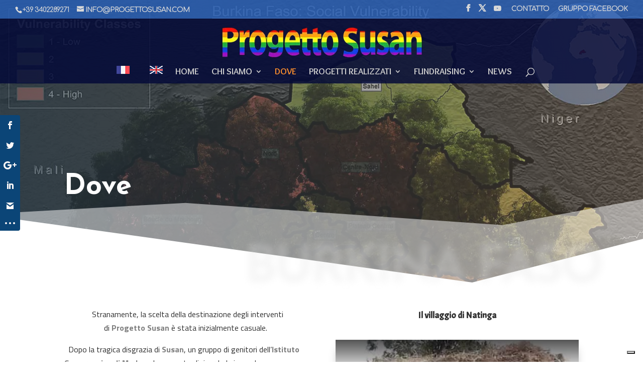

--- FILE ---
content_type: text/css
request_url: https://progettosusan.com/wp-content/et-cache/738/et-divi-dynamic-738-late.css?ver=1766171853
body_size: 589
content:
@font-face{font-family:FontAwesome;font-style:normal;font-weight:400;font-display:block;src:url(//progettosusan.com/wp-content/themes/Divi/core/admin/fonts/fontawesome/fa-regular-400.eot);src:url(//progettosusan.com/wp-content/themes/Divi/core/admin/fonts/fontawesome/fa-regular-400.eot?#iefix) format("embedded-opentype"),url(//progettosusan.com/wp-content/themes/Divi/core/admin/fonts/fontawesome/fa-regular-400.woff2) format("woff2"),url(//progettosusan.com/wp-content/themes/Divi/core/admin/fonts/fontawesome/fa-regular-400.woff) format("woff"),url(//progettosusan.com/wp-content/themes/Divi/core/admin/fonts/fontawesome/fa-regular-400.ttf) format("truetype"),url(//progettosusan.com/wp-content/themes/Divi/core/admin/fonts/fontawesome/fa-regular-400.svg#fontawesome) format("svg")}@font-face{font-family:FontAwesome;font-style:normal;font-weight:900;font-display:block;src:url(//progettosusan.com/wp-content/themes/Divi/core/admin/fonts/fontawesome/fa-solid-900.eot);src:url(//progettosusan.com/wp-content/themes/Divi/core/admin/fonts/fontawesome/fa-solid-900.eot?#iefix) format("embedded-opentype"),url(//progettosusan.com/wp-content/themes/Divi/core/admin/fonts/fontawesome/fa-solid-900.woff2) format("woff2"),url(//progettosusan.com/wp-content/themes/Divi/core/admin/fonts/fontawesome/fa-solid-900.woff) format("woff"),url(//progettosusan.com/wp-content/themes/Divi/core/admin/fonts/fontawesome/fa-solid-900.ttf) format("truetype"),url(//progettosusan.com/wp-content/themes/Divi/core/admin/fonts/fontawesome/fa-solid-900.svg#fontawesome) format("svg")}@font-face{font-family:FontAwesome;font-style:normal;font-weight:400;font-display:block;src:url(//progettosusan.com/wp-content/themes/Divi/core/admin/fonts/fontawesome/fa-brands-400.eot);src:url(//progettosusan.com/wp-content/themes/Divi/core/admin/fonts/fontawesome/fa-brands-400.eot?#iefix) format("embedded-opentype"),url(//progettosusan.com/wp-content/themes/Divi/core/admin/fonts/fontawesome/fa-brands-400.woff2) format("woff2"),url(//progettosusan.com/wp-content/themes/Divi/core/admin/fonts/fontawesome/fa-brands-400.woff) format("woff"),url(//progettosusan.com/wp-content/themes/Divi/core/admin/fonts/fontawesome/fa-brands-400.ttf) format("truetype"),url(//progettosusan.com/wp-content/themes/Divi/core/admin/fonts/fontawesome/fa-brands-400.svg#fontawesome) format("svg")}
.et_pb_with_border .et_pb_image_wrap{border:0 solid #333}.et_pb_image{margin-left:auto;margin-right:auto;line-height:0}.et_pb_image.aligncenter{text-align:center}.et_pb_image.et_pb_has_overlay a.et_pb_lightbox_image{display:block;position:relative}.et_pb_image{display:block}.et_pb_image .et_pb_image_wrap{display:inline-block;position:relative;max-width:100%}.et_pb_image .et_pb_image_wrap img[src*=".svg"]{width:auto}.et_pb_image img{position:relative}.et_pb_image_sticky{margin-bottom:0!important;display:inherit}.et_pb_image.et_pb_has_overlay .et_pb_image_wrap:hover .et_overlay{z-index:3;opacity:1}@media (min-width:981px){.et_pb_section_sticky,.et_pb_section_sticky.et_pb_bottom_divider .et_pb_row:nth-last-child(2),.et_pb_section_sticky .et_pb_column_single,.et_pb_section_sticky .et_pb_row.et-last-child,.et_pb_section_sticky .et_pb_row:last-child,.et_pb_section_sticky .et_pb_specialty_column .et_pb_row_inner.et-last-child,.et_pb_section_sticky .et_pb_specialty_column .et_pb_row_inner:last-child{padding-bottom:0!important}}@media (max-width:980px){.et_pb_image_sticky_tablet{margin-bottom:0!important;display:inherit}.et_pb_section_sticky_mobile,.et_pb_section_sticky_mobile.et_pb_bottom_divider .et_pb_row:nth-last-child(2),.et_pb_section_sticky_mobile .et_pb_column_single,.et_pb_section_sticky_mobile .et_pb_row.et-last-child,.et_pb_section_sticky_mobile .et_pb_row:last-child,.et_pb_section_sticky_mobile .et_pb_specialty_column .et_pb_row_inner.et-last-child,.et_pb_section_sticky_mobile .et_pb_specialty_column .et_pb_row_inner:last-child{padding-bottom:0!important}.et_pb_section_sticky .et_pb_row.et-last-child .et_pb_column.et_pb_row_sticky.et-last-child,.et_pb_section_sticky .et_pb_row:last-child .et_pb_column.et_pb_row_sticky:last-child{margin-bottom:0}.et_pb_image_bottom_space_tablet{margin-bottom:30px!important;display:block}.et_always_center_on_mobile{text-align:center!important;margin-left:auto!important;margin-right:auto!important}}@media (max-width:767px){.et_pb_image_sticky_phone{margin-bottom:0!important;display:inherit}.et_pb_image_bottom_space_phone{margin-bottom:30px!important;display:block}}

--- FILE ---
content_type: text/css
request_url: https://progettosusan.com/wp-content/et-cache/738/et-divi-dynamic-738-late.css
body_size: 566
content:
@font-face{font-family:FontAwesome;font-style:normal;font-weight:400;font-display:block;src:url(//progettosusan.com/wp-content/themes/Divi/core/admin/fonts/fontawesome/fa-regular-400.eot);src:url(//progettosusan.com/wp-content/themes/Divi/core/admin/fonts/fontawesome/fa-regular-400.eot?#iefix) format("embedded-opentype"),url(//progettosusan.com/wp-content/themes/Divi/core/admin/fonts/fontawesome/fa-regular-400.woff2) format("woff2"),url(//progettosusan.com/wp-content/themes/Divi/core/admin/fonts/fontawesome/fa-regular-400.woff) format("woff"),url(//progettosusan.com/wp-content/themes/Divi/core/admin/fonts/fontawesome/fa-regular-400.ttf) format("truetype"),url(//progettosusan.com/wp-content/themes/Divi/core/admin/fonts/fontawesome/fa-regular-400.svg#fontawesome) format("svg")}@font-face{font-family:FontAwesome;font-style:normal;font-weight:900;font-display:block;src:url(//progettosusan.com/wp-content/themes/Divi/core/admin/fonts/fontawesome/fa-solid-900.eot);src:url(//progettosusan.com/wp-content/themes/Divi/core/admin/fonts/fontawesome/fa-solid-900.eot?#iefix) format("embedded-opentype"),url(//progettosusan.com/wp-content/themes/Divi/core/admin/fonts/fontawesome/fa-solid-900.woff2) format("woff2"),url(//progettosusan.com/wp-content/themes/Divi/core/admin/fonts/fontawesome/fa-solid-900.woff) format("woff"),url(//progettosusan.com/wp-content/themes/Divi/core/admin/fonts/fontawesome/fa-solid-900.ttf) format("truetype"),url(//progettosusan.com/wp-content/themes/Divi/core/admin/fonts/fontawesome/fa-solid-900.svg#fontawesome) format("svg")}@font-face{font-family:FontAwesome;font-style:normal;font-weight:400;font-display:block;src:url(//progettosusan.com/wp-content/themes/Divi/core/admin/fonts/fontawesome/fa-brands-400.eot);src:url(//progettosusan.com/wp-content/themes/Divi/core/admin/fonts/fontawesome/fa-brands-400.eot?#iefix) format("embedded-opentype"),url(//progettosusan.com/wp-content/themes/Divi/core/admin/fonts/fontawesome/fa-brands-400.woff2) format("woff2"),url(//progettosusan.com/wp-content/themes/Divi/core/admin/fonts/fontawesome/fa-brands-400.woff) format("woff"),url(//progettosusan.com/wp-content/themes/Divi/core/admin/fonts/fontawesome/fa-brands-400.ttf) format("truetype"),url(//progettosusan.com/wp-content/themes/Divi/core/admin/fonts/fontawesome/fa-brands-400.svg#fontawesome) format("svg")}
.et_pb_with_border .et_pb_image_wrap{border:0 solid #333}.et_pb_image{margin-left:auto;margin-right:auto;line-height:0}.et_pb_image.aligncenter{text-align:center}.et_pb_image.et_pb_has_overlay a.et_pb_lightbox_image{display:block;position:relative}.et_pb_image{display:block}.et_pb_image .et_pb_image_wrap{display:inline-block;position:relative;max-width:100%}.et_pb_image .et_pb_image_wrap img[src*=".svg"]{width:auto}.et_pb_image img{position:relative}.et_pb_image_sticky{margin-bottom:0!important;display:inherit}.et_pb_image.et_pb_has_overlay .et_pb_image_wrap:hover .et_overlay{z-index:3;opacity:1}@media (min-width:981px){.et_pb_section_sticky,.et_pb_section_sticky.et_pb_bottom_divider .et_pb_row:nth-last-child(2),.et_pb_section_sticky .et_pb_column_single,.et_pb_section_sticky .et_pb_row.et-last-child,.et_pb_section_sticky .et_pb_row:last-child,.et_pb_section_sticky .et_pb_specialty_column .et_pb_row_inner.et-last-child,.et_pb_section_sticky .et_pb_specialty_column .et_pb_row_inner:last-child{padding-bottom:0!important}}@media (max-width:980px){.et_pb_image_sticky_tablet{margin-bottom:0!important;display:inherit}.et_pb_section_sticky_mobile,.et_pb_section_sticky_mobile.et_pb_bottom_divider .et_pb_row:nth-last-child(2),.et_pb_section_sticky_mobile .et_pb_column_single,.et_pb_section_sticky_mobile .et_pb_row.et-last-child,.et_pb_section_sticky_mobile .et_pb_row:last-child,.et_pb_section_sticky_mobile .et_pb_specialty_column .et_pb_row_inner.et-last-child,.et_pb_section_sticky_mobile .et_pb_specialty_column .et_pb_row_inner:last-child{padding-bottom:0!important}.et_pb_section_sticky .et_pb_row.et-last-child .et_pb_column.et_pb_row_sticky.et-last-child,.et_pb_section_sticky .et_pb_row:last-child .et_pb_column.et_pb_row_sticky:last-child{margin-bottom:0}.et_pb_image_bottom_space_tablet{margin-bottom:30px!important;display:block}.et_always_center_on_mobile{text-align:center!important;margin-left:auto!important;margin-right:auto!important}}@media (max-width:767px){.et_pb_image_sticky_phone{margin-bottom:0!important;display:inherit}.et_pb_image_bottom_space_phone{margin-bottom:30px!important;display:block}}